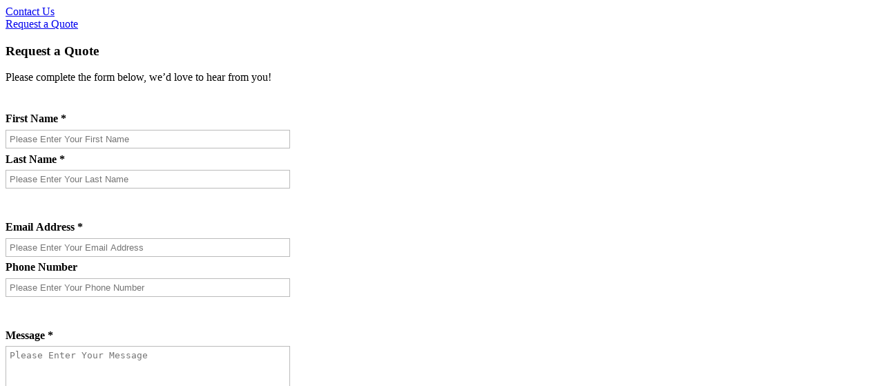

--- FILE ---
content_type: text/html; charset=utf-8
request_url: https://www.bw-medical.co.uk/blog/bw-medical-supports-founders4schools
body_size: 17949
content:

<!DOCTYPE html>
<html lang="en">
<head>
	
	<script type="application/ld+json">
    {
      "@context": "https://schema.org/",
      "@type": "FinancialService",
      "name": "BW Medical Accountants",
       "address": {
         "@type": "PostalAddress",
         "streetAddress": "2/3 Park Road",
         "addressLocality": "Gosforth Business Park",
         "addressRegion": "Newcastle upon Tyne",
         "postalCode": "NE12 8DG",
         "addressCountry": "UK"
       }
    }
    </script>
	
    <!-- Google Tag Manager -->
    <script>
        (function (w, d, s, l, i) {
            w[l] = w[l] || []; w[l].push({
                'gtm.start':
                    new Date().getTime(), event: 'gtm.js'
            }); var f = d.getElementsByTagName(s)[0],
                j = d.createElement(s), dl = l != 'dataLayer' ? '&l=' + l : ''; j.async = true; j.src =
                    'https://www.googletagmanager.com/gtm.js?id=' + i + dl; f.parentNode.insertBefore(j, f);
        })(window, document, 'script', 'dataLayer', 'GTM-T66MBJJ');</script>
    <!-- End Google Tag Manager -->

    <meta charset="utf-8">
    <meta name="viewport" content="width=device-width, initial-scale=1, maximum-scale=1">
    
    <meta name="description" content="BW Medical's work alongside Founders4Schools has seen us provide support for students looking to build a career in our industry. Find out more:" />
    <meta name="keywords" content="" />
    <link rel="author" href="http://wearetheworks.com/" />
    <link rel="canonical" href="https://www.bw-medical.co.uk/blog/bw-medical-supports-founders4schools"/>
<title>BW Medical Supports Founders4Schools</title>    <meta property="og:type" content="website">
    <meta property="og:title" content="BW Medical Supports Founders4Schools - BW Medical Accountants Ltd." />
    <meta property="og:image" content="https://www.bw-medical.co.uk/media/153981/slide-1.jpg" />
    <meta property="og:url" content="https://www.bw-medical.co.uk/blog/bw-medical-supports-founders4schools" />
    <meta property="og:description" content="" />
    <meta property="og:site_name" content="BW Medical Accountants Ltd." />
    <meta itemprop="name" content="BW Medical Supports Founders4Schools - BW Medical Accountants Ltd.">
    <meta itemprop="description" content="">
    <meta itemprop="image" content="https://www.bw-medical.co.uk/media/153981/slide-1.jpg">
    <meta name="twitter:card" content="summary">
    <meta name="twitter:url" content="https://www.bw-medical.co.uk/blog/bw-medical-supports-founders4schools">
    <meta name="twitter:title" content="BW Medical Supports Founders4Schools - BW Medical Accountants Ltd.">
    <meta name="twitter:description" content="">
    <meta name="twitter:image" content="https://www.bw-medical.co.uk/media/153981/slide-1.jpg">


    <!-- Page hiding snippet (recommended)  -->
    <style>
        .async-hide {
            opacity: 0 !important
        }
    </style>
    <script>
        (function (a, s, y, n, c, h, i, d, e) {
            s.className += ' ' + y; h.start = 1 * new Date;
            h.end = i = function () { s.className = s.className.replace(RegExp(' ?' + y), '') };
            (a[n] = a[n] || []).hide = h; setTimeout(function () { i(); h.end = null }, c); h.timeout = c;
        })(window, document.documentElement, 'async-hide', 'dataLayer', 4000,
            { 'GTM-K3V2D89': true });</script>
    <!-- Modified Analytics tracking code with Optimize plugin -->
    <script>
        (function (i, s, o, g, r, a, m) {
            i['GoogleAnalyticsObject'] = r; i[r] = i[r] || function () {
                (i[r].q = i[r].q || []).push(arguments)
            }, i[r].l = 1 * new Date(); a = s.createElement(o),
                m = s.getElementsByTagName(o)[0]; a.async = 1; a.src = g; m.parentNode.insertBefore(a, m)
        })(window, document, 'script', 'https://www.google-analytics.com/analytics.js', 'ga');

        ga('create', 'UA-826650-34', 'auto');  // Update tracker settings
        ga('require', 'GTM-K3V2D89');           // Add this line
        // Remove pageview call
    </script>

    <!--[if lt IE 9]>
            <script src="https://html5shim.googlecode.com/svn/trunk/html5.js"></script>
    <![endif]-->

    <link rel="shortcut icon" href="/images/favicons/favicon.ico" type="image/x-icon" />
    <link rel="apple-touch-icon" sizes="57x57" href="/images/favicons/apple-touch-icon-57x57.png">
    <link rel="apple-touch-icon" sizes="60x60" href="/images/favicons/apple-touch-icon-60x60.png">
    <link rel="apple-touch-icon" sizes="72x72" href="/images/favicons/apple-touch-icon-72x72.png">
    <link rel="apple-touch-icon" sizes="76x76" href="/images/favicons/apple-touch-icon-76x76.png">
    <link rel="apple-touch-icon" sizes="114x114" href="/images/favicons/apple-touch-icon-114x114.png">
    <link rel="apple-touch-icon" sizes="120x120" href="/images/favicons/apple-touch-icon-120x120.png">
    <link rel="apple-touch-icon" sizes="144x144" href="/images/favicons/apple-touch-icon-144x144.png">
    <link rel="apple-touch-icon" sizes="152x152" href="/images/favicons/apple-touch-icon-152x152.png">
    <link rel="apple-touch-icon" sizes="180x180" href="/images/favicons/apple-touch-icon-180x180.png">
    <link rel="icon" type="image/png" href="/images/favicons/favicon-16x16.png" sizes="16x16">
    <link rel="icon" type="image/png" href="/images/favicons/favicon-32x32.png" sizes="32x32">
    <link rel="icon" type="image/png" href="/images/favicons/favicon-96x96.png" sizes="96x96">
    <link rel="icon" type="image/png" href="/images/favicons/android-chrome-192x192.png" sizes="192x192">
    <meta name="msapplication-square70x70logo" content="/images/favicons/smalltile.png" />
    <meta name="msapplication-square150x150logo" content="/images/favicons/mediumtile.png" />
    <meta name="msapplication-wide310x150logo" content="/images/favicons/widetile.png" />
    <meta name="msapplication-square310x310logo" content="/images/favicons/largetile.png" />

    <link rel="preconnect" href="https://fonts.googleapis.com">
    <link rel="preconnect" href="https://fonts.gstatic.com" crossorigin>
    <link href="https://fonts.googleapis.com/css2?family=Cabin:ital,wght@0,400;0,700;1,400;1,700&family=Playfair+Display:wght@400;700&display=swap" rel="stylesheet">


    <link href="/DependencyHandler.axd?s=[base64]&amp;t=Css&amp;cdv=544736016" type="text/css" rel="stylesheet"/>

    <script src="https://ajax.googleapis.com/ajax/libs/jquery/1.11.3/jquery.min.js"></script>
    <script src="https://ajax.aspnetcdn.com/ajax/jquery.validate/1.13.1/jquery.validate.min.js"></script>
    <script src="https://ajax.aspnetcdn.com/ajax/mvc/5.1/jquery.validate.unobtrusive.min.js"></script>

	
</head>
<body class="node-6319 document-type-usnblogpost">

    <!-- Google Tag Manager (noscript) -->
    <noscript>
        <iframe src="https://www.googletagmanager.com/ns.html?id=GTM-T66MBJJ"
                height="0" width="0" style="display:none;visibility:hidden"></iframe>
    </noscript>
    <!-- End Google Tag Manager (noscript) -->

        <div class="bottom-buttons">
            <div class="container">
                <div class="row">
                    <div class="col-xs-6">
                        <a href="#" id="fullscreenContactBtn" class="btn btn-white">Contact Us</a>
                    </div>
                    <div class="col-xs-6">
                        <a href="#" id="fullscreenQuoteBtn" class="btn btn-white">Request a Quote</a>
                    </div>
                </div>
            </div>
        </div>
        <div id="fullscreenContact">
            <div class="close"></div>
            <div class="container">
                <div class="content-holder">
                    <div class="content">
                        <h3>Request a Quote</h3>
                        <p>Please complete the form below, we’d love to hear from you!</p>
                    </div>
                    <div class="form">
                        <div id="contour_form_7ed0699a9d35458b9f981873921fd715" class="contour contact">

<form action="/blog/bw-medical-supports-founders4schools" enctype="multipart/form-data" method="post"><input name="__RequestVerificationToken" type="hidden" value="xZBzYJNl5xidJxoJO0-JtnxgibG7NmesKBeuAgdSwe5EiRs4BgXgoAdF4YwQhuIq7Sa4np_bLlREc0h9qlNOW52OY_LJeDkX2opfA2YZzKE1" />                 <input type="hidden" name="FormId" value="7ed0699a-9d35-458b-9f98-1873921fd715" />
<input id="FormName" name="FormName" type="hidden" value="Contact" /><input data-val="true" data-val-required="The RecordId field is required." id="RecordId" name="RecordId" type="hidden" value="00000000-0000-0000-0000-000000000000" /><input id="PreviousClicked" name="PreviousClicked" type="hidden" value="" />                 <input type="hidden" name="FormStep" value="0" />
                 <input type="hidden" name="RecordState" value=""/>
                 <div class="contourPage">
                
                

                        <fieldset class="contourFieldSet" id="fc06be36-5ccf-4a3a-adff-f39b66f7080a">

                            <div class="row-fluid">
                                    <div class="span6 col-md-6">
                                            <div class="contourField firstname shortanswer mandatory" >

                                                    <label for="72ad840d-508d-43c7-ff46-5c5a277f1bdc" class="fieldLabel">
                                                        First Name                                                             <span class="contourIndicator">*</span>
                                                    </label>
                                                
                                                <div>
                                                    <input type="text" name="72ad840d-508d-43c7-ff46-5c5a277f1bdc" id="72ad840d-508d-43c7-ff46-5c5a277f1bdc" class="text" value="" maxlength="500"
placeholder="Please Enter Your First Name"
data-val="true"
 data-val-required="Please enter your first name"

/>




<span class="field-validation-valid" data-valmsg-for="72ad840d-508d-43c7-ff46-5c5a277f1bdc" data-valmsg-replace="true"></span>                                                </div>
                                            </div>

                                    </div>
                                    <div class="span6 col-md-6">
                                            <div class="contourField lastname shortanswer mandatory alternating" >

                                                    <label for="45f955ab-5d1a-46af-bb15-bea38ef47004" class="fieldLabel">
                                                        Last Name                                                             <span class="contourIndicator">*</span>
                                                    </label>
                                                
                                                <div>
                                                    <input type="text" name="45f955ab-5d1a-46af-bb15-bea38ef47004" id="45f955ab-5d1a-46af-bb15-bea38ef47004" class="text" value="" maxlength="500"
placeholder="Please Enter Your Last Name"
data-val="true"
 data-val-required="Please enter your last name"

/>




<span class="field-validation-valid" data-valmsg-for="45f955ab-5d1a-46af-bb15-bea38ef47004" data-valmsg-replace="true"></span>                                                </div>
                                            </div>

                                    </div>
                            </div>

                        </fieldset>
                        <fieldset class="contourFieldSet" id="c3d3d540-e624-4082-efad-860068d8a390">

                            <div class="row-fluid">
                                    <div class="span6 col-md-6">
                                            <div class="contourField emailaddress shortanswer mandatory" >

                                                    <label for="cf94821a-63a6-4600-ce9a-3770a46a283c" class="fieldLabel">
                                                        Email Address                                                             <span class="contourIndicator">*</span>
                                                    </label>
                                                
                                                <div>
                                                    <input type="text" name="cf94821a-63a6-4600-ce9a-3770a46a283c" id="cf94821a-63a6-4600-ce9a-3770a46a283c" class="text" value="" maxlength="500"
placeholder="Please Enter Your Email Address"
data-val="true"
 data-val-required="Please enter your email address"

/>




<span class="field-validation-valid" data-valmsg-for="cf94821a-63a6-4600-ce9a-3770a46a283c" data-valmsg-replace="true"></span>                                                </div>
                                            </div>

                                    </div>
                                    <div class="span6 col-md-6">
                                            <div class="contourField phonenumber shortanswer alternating" >

                                                    <label for="e75c08c4-1134-4fc5-d09b-5e4ee0cde44f" class="fieldLabel">
                                                        Phone Number                                                     </label>
                                                
                                                <div>
                                                    <input type="text" name="e75c08c4-1134-4fc5-d09b-5e4ee0cde44f" id="e75c08c4-1134-4fc5-d09b-5e4ee0cde44f" class="text" value="" maxlength="500"
placeholder="Please Enter Your Phone Number"



/>




<span class="field-validation-valid" data-valmsg-for="e75c08c4-1134-4fc5-d09b-5e4ee0cde44f" data-valmsg-replace="true"></span>                                                </div>
                                            </div>

                                    </div>
                            </div>

                        </fieldset>
                        <fieldset class="contourFieldSet" id="fff60ba0-674b-4b06-9487-278e23709f69">

                            <div class="row-fluid">
                                    <div class="span12 col-md-12">
                                            <div class="contourField message longanswer mandatory" >

                                                    <label for="6065b195-6d39-43cd-894f-85c3dfa93c7f" class="fieldLabel">
                                                        Message                                                             <span class="contourIndicator">*</span>
                                                    </label>
                                                
                                                <div>
                                                    <textarea name="6065b195-6d39-43cd-894f-85c3dfa93c7f" id="6065b195-6d39-43cd-894f-85c3dfa93c7f" rows="2" cols="20"
placeholder="Please Enter Your Message"
data-val="true"
 data-val-required="Please enter your message"

></textarea>


<span class="field-validation-valid" data-valmsg-for="6065b195-6d39-43cd-894f-85c3dfa93c7f" data-valmsg-replace="true"></span>                                                </div>
                                            </div>

                                    </div>
                            </div>

                        </fieldset>
                        <fieldset class="contourFieldSet" id="a8f30cb5-b5a7-4a83-f53e-4b68afb0d5ad">

                            <div class="row-fluid">
                                    <div class="span12 col-md-12">
                                            <div class="contourField whatistwoplustwo shortanswer mandatory alternating" >

                                                    <label for="f586e77f-24c2-4e42-ee76-71f913a5a545" class="fieldLabel">
                                                        What is two plus two?                                                             <span class="contourIndicator">*</span>
                                                    </label>
                                                
                                                <div>
                                                    <input type="text" name="f586e77f-24c2-4e42-ee76-71f913a5a545" id="f586e77f-24c2-4e42-ee76-71f913a5a545" class="text" value="" maxlength="500"
placeholder="What is two plus two? (write your answer as a number)"
data-val="true"
 data-val-required="You must enter an answer to the maths question."
 data-val-regex="Sorry you got the maths question wrong, make sure you write your answer as a number i.e. 4" data-regex="4"
/>




<span class="field-validation-valid" data-valmsg-for="f586e77f-24c2-4e42-ee76-71f913a5a545" data-valmsg-replace="true"></span>                                                </div>
                                            </div>
                                            <div class="contourField url hidden" >

                                                
                                                <div>
                                                    <input type="hidden" name="58af0cb1-0ad8-4524-ef12-c3109e3dc083" id="58af0cb1-0ad8-4524-ef12-c3109e3dc083" class="hidden" value="/blog/bw-medical-supports-founders4schools"/>



<span class="field-validation-valid" data-valmsg-for="58af0cb1-0ad8-4524-ef12-c3109e3dc083" data-valmsg-replace="true"></span>                                                </div>
                                            </div>

                                    </div>
                            </div>

                        </fieldset>

                     <div style="display: none">
                         <input type="text" name="7ed0699a9d35458b9f981873921fd715" />
                     </div>


                     <div class="contourNavigation row-fluid">
                         <div class="col-md-12">
                                 <input type="submit" class="btn primary" value="Submit" name="submitbtn"/>
                         </div>
                     </div>

                 </div>
<input name='ufprt' type='hidden' value='[base64]' /></form>         </div>

<input type="hidden" id="fsConditions_7ed0699a9d35458b9f981873921fd715" value='{}' />
<input type="hidden" id="fieldConditions_7ed0699a9d35458b9f981873921fd715" value='{}' />
<input type="hidden" id="values_7ed0699a9d35458b9f981873921fd715" value='{"72ad840d-508d-43c7-ff46-5c5a277f1bdc":"","45f955ab-5d1a-46af-bb15-bea38ef47004":"","cf94821a-63a6-4600-ce9a-3770a46a283c":"","e75c08c4-1134-4fc5-d09b-5e4ee0cde44f":"","6065b195-6d39-43cd-894f-85c3dfa93c7f":"","f586e77f-24c2-4e42-ee76-71f913a5a545":"","58af0cb1-0ad8-4524-ef12-c3109e3dc083":"/blog/bw-medical-supports-founders4schools"}'/>

<script src="/App_Plugins/UmbracoForms/Assets/umbracoforms-dependencies.js" type="text/javascript"></script>

<script type="text/javascript">
    var contourDateFormat = "dd/mm/yy";

    //Check for library dependencies
    performDependencyChecks('7ed0699a9d35458b9f981873921fd715');
</script>


<script src="/App_Plugins/UmbracoForms/Assets/umbracoforms.js" type="text/javascript"></script>
<script src="/App_Plugins/UmbracoForms/Assets/umbracoforms-conditions.js" type="text/javascript"></script>

<script type="text/javascript">
    (function ($, formId) {
        var contourFieldValues,
            recordValues = JSON.parse($("#values_" + formId).val()),
            fsConditions = JSON.parse($("#fsConditions_" + formId).val()),
            fieldConditions = JSON.parse($("#fieldConditions_" + formId).val()),
            form = $("#contour_form_" + formId);

        $(function () {
            $(".contourPage input, .contourPage textarea, .contourPage select", form).change(function () {
                PopulateFieldValues();
                CheckRules();
            });

            PopulateFieldValues();
            CheckRules();
        });

        function PopulateFieldValues() {
            PopulateRecordValues();

            $(".contourPage select", form).each(function () {
                contourFieldValues[$(this).attr("id")] = $("option[value='" + $(this).val() + "']", $(this)).text();
            });

            $(".contourPage textarea", form).each(function () {
                contourFieldValues[$(this).attr("id")] = $(this).val();
            });

            $(".contourPage input", form).each(function () {

                if ($(this).attr('type') == "text" || $(this).attr("type") == "hidden") {
                    contourFieldValues[$(this).attr("id")] = $(this).val();
                }

                if ($(this).attr('type') == "radio") {
                    if ($(this).is(':checked')) {
                        contourFieldValues[$(this).attr("name")] = $(this).val();
                    }
                }

                if ($(this).attr('type') == "checkbox") {

                    if ($(this).attr('id') != $(this).attr('name')) {
                        if ($(this).is(':checked')) {
                            if (contourFieldValues[$(this).attr("name")] == null) {
                                contourFieldValues[$(this).attr("name")] = $(this).val();
                            }
                            else {
                                contourFieldValues[$(this).attr("name")] += "," + $(this).val();
                            }
                        }
                    } else {

                        contourFieldValues[$(this).attr("name")] = $(this).is(':checked').toString();
                    }
                }

            });
        }

        function PopulateRecordValues() {
            var fieldId;
            contourFieldValues = new Array();

            for (fieldId in recordValues) {
                if ($("#" + fieldId).length === 0) {
                    contourFieldValues[fieldId] = recordValues[fieldId];
                }
            }
        }

        function CheckRules() {
            umbracoForms.conditions.handle({
                fsConditions: fsConditions,
                fieldConditions: fieldConditions,
                values: contourFieldValues
            });
        }

    }(jQuery, '7ed0699a9d35458b9f981873921fd715'));

</script>
                <link rel="stylesheet" href="/app_plugins/umbracoforms/assets/defaultform.css" />
                    </div>
                </div>
            </div>
        </div>

<div>
        <!--FormSubmitSuccessModal-->
    <div id="FormSubmitSuccessModal" class="modal fade" tabindex="-1" role="dialog">
        <div class="modal-dialog">
            <div class="modal-content">
                <div class="modal-header text-center">
                    <button type="button" class="close" data-dismiss="modal" aria-label="Close"><span>&times;</span></button>
                    <h3>Hello, thank you for your enquiry!</h3>
                </div>
                <div class="modal-body text-center">
                    <p>We'd be delighted to support you.</p>
                    <p>Our Client Services team will be in touch within 3 working days.</p>
                    <p>Please check your spam/junk folders for emails if using personal email accounts.</p>
                    <p>If your enquiry is urgent, you can call our team on 0191 500 6930.</p>
                </div>
            </div>
        </div>
    </div>
    <!--/FormSubmitSuccessModal-->


    <div class="header">
        <div class="container">
            <div class="row vertical-align">
                    <div class="col-md-2 col-sm-3">
                        <a href="/"><img src="/media/9309/white-logo-large.png" alt="BW Medical Accountants Ltd." class="logo" /></a>
                    </div>
                <div class="col-md-10 col-sm-9">
                        <ul class="navbar">
                    <li class="menuitem-1667 sub-menu-holder">
                        <a href="/about-us">About Us <i class="fa fa-caret-down"></i></a>
    <ul class="sub-menu menuitemslevel-4">
                    <li class="menuitem-2894 ">
                        <a href="/about-us/heritage">Heritage</a>
                    </li>
                    <li class="menuitem-2893 ">
                        <a href="/about-us/core-values">Core Values</a>
                    </li>
                    <li class="menuitem-2896 ">
                        <a href="/about-us/careers">Careers</a>
                    </li>
                    <li class="menuitem-1695 ">
                        <a href="/gallery">Gallery</a>
                    </li>
                    <li class="menuitem-2895 ">
                        <a href="/about-us/community">Community</a>
                    </li>

    </ul>
                    </li>
                    <li class="menuitem-1669 ">
                        <a href="/the-experts">The Experts</a>
                    </li>
                    <li class="menuitem-1670 sub-menu-holder">
                        <a href="/who-we-help">Who We Help <i class="fa fa-caret-down"></i></a>
    <ul class="sub-menu menuitemslevel-4">
                    <li class="menuitem-4178 ">
                        <a href="/who-we-help/gp-practices-nhs">GP Practices / NHS</a>
                    </li>
                    <li class="menuitem-4192 ">
                        <a href="/who-we-help/salaried-gps">Salaried GP's</a>
                    </li>
                    <li class="menuitem-4193 ">
                        <a href="/who-we-help/locums">Locums</a>
                    </li>
                    <li class="menuitem-4194 ">
                        <a href="/who-we-help/consultants">Consultants</a>
                    </li>
                    <li class="menuitem-4195 ">
                        <a href="/who-we-help/hospital-doctors">Hospital Doctors</a>
                    </li>
                    <li class="menuitem-4196 ">
                        <a href="/who-we-help/dentists">Dentists</a>
                    </li>
                    <li class="menuitem-4197 ">
                        <a href="/who-we-help/nhs-working-at-scale">NHS 'Working at Scale'</a>
                    </li>

    </ul>
                    </li>
                    <li class="menuitem-1671 ">
                        <a href="/testimonials">Testimonials</a>
                    </li>
                    <li class="menuitem-1672 ">
                        <a href="/library">Library</a>
                    </li>
                    <li class="active menuitem-1693 ">
                        <a href="/blog">Blog</a>
                    </li>
                    <li class="menuitem-1696 ">
                        <a href="/contact-us">Contact Us</a>
                    </li>

    </ul>



                </div>
            </div>
        </div>
    </div><!--/header-->
    
        <div class="simple-header-holder">
            <div id="simple-header" data-spy="affix" data-offset-top="0">
                <div class="container-fluid">
                    <div class="equal-height-md vertical-align-md">
                        <div class="row">
                            <div class="col-md-1 col-lg-3 logo-holder">
                                <a href="/" class="logo-link">
                                    <img class="logo-initials" src="/images/bw-logo-new.png" alt="BW Medical initials logo" />
                                    <img class="logo-text" src="/images/bw-text-logo-new.png?width=142" alt="BW Medical logo text" />
                                </a>
                            </div>
                            <div class="col-md-11 col-lg-9 navbar-col">
                                <div class="navbar-holder visible-md visible-lg">
                                        <ul class="navbar">
                    <li class="menuitem-1667 sub-menu-holder">
                        <a href="/about-us">About Us <i class="fa fa-caret-down"></i></a>
    <ul class="sub-menu menuitemslevel-4">
                    <li class="menuitem-2894 ">
                        <a href="/about-us/heritage">Heritage</a>
                    </li>
                    <li class="menuitem-2893 ">
                        <a href="/about-us/core-values">Core Values</a>
                    </li>
                    <li class="menuitem-2896 ">
                        <a href="/about-us/careers">Careers</a>
                    </li>
                    <li class="menuitem-1695 ">
                        <a href="/gallery">Gallery</a>
                    </li>
                    <li class="menuitem-2895 ">
                        <a href="/about-us/community">Community</a>
                    </li>

    </ul>
                    </li>
                    <li class="menuitem-1669 ">
                        <a href="/the-experts">The Experts</a>
                    </li>
                    <li class="menuitem-1670 sub-menu-holder">
                        <a href="/who-we-help">Who We Help <i class="fa fa-caret-down"></i></a>
    <ul class="sub-menu menuitemslevel-4">
                    <li class="menuitem-4178 ">
                        <a href="/who-we-help/gp-practices-nhs">GP Practices / NHS</a>
                    </li>
                    <li class="menuitem-4192 ">
                        <a href="/who-we-help/salaried-gps">Salaried GP's</a>
                    </li>
                    <li class="menuitem-4193 ">
                        <a href="/who-we-help/locums">Locums</a>
                    </li>
                    <li class="menuitem-4194 ">
                        <a href="/who-we-help/consultants">Consultants</a>
                    </li>
                    <li class="menuitem-4195 ">
                        <a href="/who-we-help/hospital-doctors">Hospital Doctors</a>
                    </li>
                    <li class="menuitem-4196 ">
                        <a href="/who-we-help/dentists">Dentists</a>
                    </li>
                    <li class="menuitem-4197 ">
                        <a href="/who-we-help/nhs-working-at-scale">NHS 'Working at Scale'</a>
                    </li>

    </ul>
                    </li>
                    <li class="menuitem-1671 ">
                        <a href="/testimonials">Testimonials</a>
                    </li>
                    <li class="menuitem-1672 ">
                        <a href="/library">Library</a>
                    </li>
                    <li class="active menuitem-1693 ">
                        <a href="/blog">Blog</a>
                    </li>
                    <li class="menuitem-1696 ">
                        <a href="/contact-us">Contact Us</a>
                    </li>

    </ul>



                                </div>
                                <nav id="navbar" class="navbar navbar-default navbar-static-top visible-xs visible-sm" role="navigation">
                                    <div class="navbar-header">
                                        <button type="button" class="navbar-toggle collapsed" data-toggle="collapse" data-target="#navbar-menu" aria-expanded="false" aria-controls="navbar-menu">
                                            <span class="sr-only">Toggle navigation</span>
                                            <span class="icon-bar"></span>
                                            <span class="icon-bar"></span>
                                            <span class="icon-bar"></span>
                                        </button>
                                    </div>
                                    <div id="navbar-menu" class="navbar-collapse collapse">
                                            <ul class="navbar">
                <li class="menuitem-1667 sub-menu-holder">
                    <a href="/about-us">About Us <i class="fa fa-caret-down"></i></a>
                    <span> <button class="hidden-md hidden-lg" data-toggle="collapse" data-target="#subMenuCollapse-1667"><i class="fa fa-angle-down"></i></button></span>
                        <div id="subMenuCollapse-1667" class="collapse hidden-md hidden-lg submenu">
                                <ul class="menuitemslevel-4">
                <li class="menuitem-2894 ">
                    <a href="/about-us/heritage">Heritage</a>
                    <span></span>
                </li>
                <li class="menuitem-2893 ">
                    <a href="/about-us/core-values">Core Values</a>
                    <span></span>
                </li>
                <li class="menuitem-2896 ">
                    <a href="/about-us/careers">Careers</a>
                    <span></span>
                </li>
                <li class="menuitem-1695 ">
                    <a href="/gallery">Gallery</a>
                    <span></span>
                </li>
                <li class="menuitem-2895 ">
                    <a href="/about-us/community">Community</a>
                    <span></span>
                </li>
            </ul>

                        </div>
                </li>
                <li class="menuitem-1669 ">
                    <a href="/the-experts">The Experts</a>
                    <span></span>
                </li>
                <li class="menuitem-1670 sub-menu-holder">
                    <a href="/who-we-help">Who We Help <i class="fa fa-caret-down"></i></a>
                    <span> <button class="hidden-md hidden-lg" data-toggle="collapse" data-target="#subMenuCollapse-1670"><i class="fa fa-angle-down"></i></button></span>
                        <div id="subMenuCollapse-1670" class="collapse hidden-md hidden-lg submenu">
                                <ul class="menuitemslevel-4">
                <li class="menuitem-4178 ">
                    <a href="/who-we-help/gp-practices-nhs">GP Practices / NHS</a>
                    <span></span>
                </li>
                <li class="menuitem-4192 ">
                    <a href="/who-we-help/salaried-gps">Salaried GP's</a>
                    <span></span>
                </li>
                <li class="menuitem-4193 ">
                    <a href="/who-we-help/locums">Locums</a>
                    <span></span>
                </li>
                <li class="menuitem-4194 ">
                    <a href="/who-we-help/consultants">Consultants</a>
                    <span></span>
                </li>
                <li class="menuitem-4195 ">
                    <a href="/who-we-help/hospital-doctors">Hospital Doctors</a>
                    <span></span>
                </li>
                <li class="menuitem-4196 ">
                    <a href="/who-we-help/dentists">Dentists</a>
                    <span></span>
                </li>
                <li class="menuitem-4197 ">
                    <a href="/who-we-help/nhs-working-at-scale">NHS 'Working at Scale'</a>
                    <span></span>
                </li>
            </ul>

                        </div>
                </li>
                <li class="menuitem-1671 ">
                    <a href="/testimonials">Testimonials</a>
                    <span></span>
                </li>
                <li class="menuitem-1672 ">
                    <a href="/library">Library</a>
                    <span></span>
                </li>
                <li class="active menuitem-1693 ">
                    <a href="/blog">Blog</a>
                    <span></span>
                </li>
                <li class="menuitem-1696 ">
                    <a href="/contact-us">Contact Us</a>
                    <span></span>
                </li>
                    <li class="mobile-quote">
                <a href="#" id="sidebarLinkMobile">
                    <p class="rotated">Request a Quote</p>
                </a>
            </li>
    </ul>



                                    </div>
                                </nav>
                            </div>
                        </div>
                    </div>
                </div>
            </div>
        </div>
        <div class="page-title">
            <div class="container-fluid">
                <div class="page-title-content-holder content-holder-text">
                    <h1 id="rev-1" class="content__title__inner">BW Medical Supports Founders4Schools</h1>


                </div>
            </div>

            
        </div> 
        <div class="breadcrumb-section">
            <div class="container-fluid">
                
    <ul class="breadcrumb">

            <li><a href="/">Home</a></li>
            <li><a href="/blog">Blog</a></li>
	
                <li>BW Medical Supports Founders4Schools</li>


	</ul>

            </div>
        </div> 





<div class="section general-page-content news-post">
    <div id="largeCol" class="single-item">
        <div class="container">
            <div class="row">
                <div class="col-xs-12 col-sm-6">
                    <div class="main-holder">
                        <div class="section">
                            <div class="user-content">
                                
<h1>BWM supports Founders4Schools</h1>
<p>At BW Medical, we pride ourselves on our work in the local community. Though we serve clients from all over England, the North East is hugely important to us; Newcastle’s friendly sense of togetherness has massively informed the way in which we conduct ourselves, and we therefore find it incredibly important to give back where we can.</p>
<p>Our partnership with local charity Wag and Company has seen us embark on a number of fundraising drives – such as our Coast2Coast cycle and sponsored walks, whilst our Practice Administrator Becky has volunteered for Percy Hedley Foundation over a number of years.</p>
<p>Another way we try to give back is through our participation with Founders4Schools, an award-winning charity that helps bridge the gap between education and the world of work. Founders4Schools (F4S) are responsible for connecting students with a network of volunteers, who share their stories and offer advice about their industry, in order to provide students with all the information they need to explore a career.</p>
<p>Given how niche our focus is at BW Medical, many students – and even teachers – will be unaware of the routes into our industry, from the necessary qualifications required to gaining relevant experience to find a role.</p>
<p>Thanks to our partnership with F4S, however, we can provide the required information first-hand. Rachael Sellers, our Head of Marketing and Business Development, is a volunteer with F4S, having attended Newcastle College to provide students with the information they need to succeed.</p>
<p>Rachael carried out a series of mock interviews with students at Newcastle College, where she helped students become more familiar with common interview formats and helped improve their confidence.  Having coached students through a range of mock interviews, Rachael provided further information and feedback on how the students could improve their interview technique to find employment within our industry.</p>
<p>Rachael said:</p>
<p>“F4S is a great initiative to support – I’m able to support students whilst also taking time out of my ‘day-job’ to reflect and learn from others.  I was alarmed by the amount of pressure students feel and the coping mechanisms they voluntarily discussed they had in place for stress. There’s a big shift change since I was a student. Peer pressure, academic pressures and socioeconomic pressures are prevalent. It certainly made me consider how we can nurture and support the next generation to be become more resilient.”</p>
<p>“I hope my advice at least made the students I engaged with realise that it’s important to get the basics right – smile, make eye contact, engage with who you are talking to. Academic qualifications are important but top marks don’t always equate to the best opportunities – it’s important to enjoy what you do, be rounded in your approach and don’t be afraid to let your individual personalities shine. Engagement is key!”</p>
<p>To inspire students and increase youth employability, you can sign up free. Join Founders4Schools (F4S) to indicate that you’re happy to be invited by educators to inspire their students, to speak at F4S events, or that you’re open to young people applying for work experience at your company.</p>
<ul>
<li>Feel the reward of inspiring young people about the world of work</li>
<li>Student-employer encounters are proven to increase youth employability by 86%</li>
<li>Meet a network of socially-minded business role models in your community</li>
<li>Help close the skills gap - CBI perceive this as the number one threat to UK economic growth</li>
<li>Get the next generation interested in your company, industry or your profession</li>
<li>Build your talent pipeline for your company and enrichen your CSR programme</li>
</ul>
<p>Sign up via <a href="https://www.linkedin.com/company/founders4schools/?originalSubdomain=uk">LinkedIn</a> to start inspiring the next generation.  </p>
<p> </p>                                                            </div>
                        </div>
                        
                    </div>
                </div>
                <div class="col-xs-12 col-sm-6">
                    <div class="main-holder">
                            <div class="image">
                                    <img src="/media/175073/becky-flipped-edited.jpg?mode=crop&anchor=top&width=800&height=650" loading="lazy" alt="Becky Todd" />
                                <div class="author-details">
                                    <div class="row">
                                        <div class="col-xs-12 col-sm-6">
                                            <h4>Becky Todd</h4>
                                                <h5>Practice Administrator</h5>
                                        </div>
                                        <div class="col-xs-12 col-sm-6">
                                                <div class="info">
                                                    <ul class="contact-methods">
                                                            <li><a href="tel:+441915006930"><i class="fa fa-phone fa-fw"></i></a></li>
                                                                                                                    <li><a href="mailto:becky.todd@bw-medical.co.uk"><i class="fa fa-envelope fa-fw"></i></a></li>
                                                                                                                                                                    </ul>
                                                </div>
                                                                                            <a href="/the-experts/becky-todd" class="btn">Find out more</a>
                                        </div>
                                    </div>
                                </div>
                            </div>
                                            </div>
                </div>
            </div>
        </div>
        <div class="main-holder details">
            <div class="container">
                <div id="disqus_thread"></div>
                <script type="text/javascript">
                    /* * * CONFIGURATION VARIABLES * * */
                    var disqus_shortname = 'bwmedicalaccountants';

                    /* * * DON'T EDIT BELOW THIS LINE * * */
                    (function () {
                        var dsq = document.createElement('script'); dsq.type = 'text/javascript'; dsq.async = true;
                        dsq.src = '//' + disqus_shortname + '.disqus.com/embed.js';
                        (document.getElementsByTagName('head')[0] || document.getElementsByTagName('body')[0]).appendChild(dsq);
                    })();
                </script>
                <noscript>Please enable JavaScript to view the <a href="https://disqus.com/?ref_noscript" rel="nofollow">comments powered by Disqus.</a></noscript>
                <div class="bottom">
                        <div class="share-btns">
    <span class='st_facebook_hcount' displayText='Facebook'></span>
    <span class='st_twitter_hcount' displayText='Tweet'></span>
    <span class='st_email_hcount' displayText='Email'></span>
    <span class='st_fblike_hcount' displayText='Facebook Like'></span>
    <span class='st_linkedin_hcount' displayText='LinkedIn'></span>
    </div>

                </div>
            </div>
        </div>
    </div>
    
</div>

<section class="content grey blog-post-single-arrows">
    <div class="container-fluid">
            <div class="equal-height-sm vertical-align-sm">
        <div class="row">
            <div class="col-sm-6 prev">
                    <a href="/blog/freelance-gp-locum-forms-a-and-b-october-2022">
                        <h5><i class="fa fa-angle-left"></i> Previous Post</h5>
                    </a>
            </div>
            <div class="col-sm-6 next">
                    <a href="/blog/vat-update-change-to-penalties-with-effect-from-1-january">
                        <h5>Next Post <i class="fa fa-angle-right"></i></h5>
                    </a>
            </div>
        </div>
    </div>

    </div>
</section>

<div class="section bg-grey vertical-spacing-half">
    <div class="container">
        <div class="blog-boxes">
            <div class="row">
                                    <div class="col-xs-12 col-sm-6">
                        <div class="blog-box">
                            <h3>Latest News</h3>

                                <div class="date">9th May 2024</div>
                            <h4><a href="/blog/keeping-good-financial-records">Keeping good financial records</a></h4>
                            <div class="btn-wrapper">
                                <a href="/blog/keeping-good-financial-records" class="btn">Continue Reading</a>
                            </div>
                        </div>
                    </div>
                <div class="col-xs-12 col-sm-6">
                    <div class="blog-box">
                        <h3>Next Event / Workshop</h3>
                            <p>There are no upcoming events.</p>
                    </div>
                </div>
            </div>
        </div>
    </div>
</div>
            <div class="section bg-purple testimonial-slider-section">
            <div class="container">
                <div class="testimonials-slider">
                    <ul class="slides">
                                <li>
                                    <div class="testimonial-content"><p>BW Medical Accountants have a good working knowledge of General Practice and are keenly aware of the challenges Practices face within the changing environment of the NHS.  We have been very impressed by the way BW Medical continue to deliver the range of services they provide from Accounts to Tax and NHS Pension advice. <br /> <br /> We have found Practice consultation and engagement from BW Medical specifically helpful to shape the future of the Practice.</p></div>
                                        <h5>GP Partner</h5>
                                                                            <span>GP Practice, Newcastle</span>
                                </li>
                                <li>
                                    <div class="testimonial-content"><p>We had no hesitation in moving to BW Medical Accountants.  For any business your accountant is integral, and for us one of the most important factors to this relationship is to have a personal and trusting approach, which BW have undoubtedly achieved. </p>
<p>The service we receive and the interest they show in our practice assures us that they have a genuine interest in us and commitment to us.  More importantly they are always helpful and polite to answer even the dumbest of questions!  They give us confidence and reassurance knowing that they are always very up-to-date with all the numerous changes within general practice and we would have no hesitation in recommending them to other practices seeking a professional and personal accountancy service.</p></div>
                                        <h5>Jackie Rotherham, Practice Manager</h5>
                                                                            <span>The James Street Family Practice, Lincolnshire</span>
                                </li>
                                <li>
                                    <div class="testimonial-content"><p>We changed to BW Medical Accountants and I would say we have just had the most transparent and understandable end of year meeting and the best planning advice I have ever had in 16 years of practice.</p></div>
                                        <h5>GP Partner</h5>
                                                                            <span>Cumbria</span>
                                </li>
                    </ul>
                    <ul class="arrows">
                        <li class="prev"><i class="fa fa-angle-left"></i></li>
                        <li class="next"><i class="fa fa-angle-right"></i></li>
                    </ul>
                </div>
            </div>
        </div>
    <div class="section bg-grey text-center">
        <div class="container">
            <h3>Newsletter Signup</h3>
            <div class="form-section">
                <form action="https://blackettwalker.createsend.com/t/i/s/cktiti/" method="post" id="subForm">
                    <div class="row">
                        <div class="col-md-3">
                            <input type="text" id="fieldekkljy" name="cm-f-ekkljy" class="form-control" placeholder="First Name" />
                        </div>
                        <div class="col-md-3">
                            <input type="text" id="fieldekkljj" name="cm-f-ekkljj" class="form-control" placeholder="Last Name" />
                        </div>
                        <div class="col-md-3">
                            <input type="email" id="fieldEmail" name="cm-cktiti-cktiti" class="form-control" placeholder="Enter your email address" />
                        </div>
                        <div class="col-md-3">
                            <button type="submit" class="btn">Sign Up</button>
                        </div>
                    </div>
                </form>
            </div>
        </div>
    </div>
    <footer>
        <div class="top">
            <div class="container">
                <div class="row vertical-align">
                    <div class="col-sm-1">
                        <img src="/media/9323/bw-logo-new.png" alt="BW Medical Accountants Ltd." />
                    </div>
                    <div class="col-sm-4">
                        			<ul class="link-list">
                        <li><a href="/about-us">About Us</a></li>
                        <li><a href="/the-experts">The Experts</a></li>
                        <li><a href="/who-we-help">Who We Help</a></li>
                        <li><a href="/testimonials">Testimonials</a></li>
                        <li><a href="/library">Library</a></li>
                        <li><a href="/blog">Blog</a></li>
                        <li><a href="/events">Events</a></li>
                        <li><a href="/gallery">Gallery</a></li>
                        <li><a href="/contact-us">Contact Us</a></li>
			</ul>

                    </div>
                    <div class="col-sm-4">
                        <h5>Get In Touch</h5>
                        <div itemscope itemtype="http://schema.org/PostalAddress">
                            <div class="address-holder">
                                <span itemprop="name">BW House  </span>, <span itemprop="streetAddress">2/3 Park Road</span>, <span itemprop="addressLocality">Gosforth Business Park  </span>, <span itemprop="addressRegion">Newcastle upon Tyne  </span>, <span itemprop="postalCode">NE12 8DG</span>
                            </div>
                            <i class="fa fa-envelope-o"></i> <a href="mailto:enquiry@bw-medical.co.uk">enquiry@bw-medical.co.uk</a><br />
                            <i class="fa fa-phone"></i> <a href="tel:0191 653 1022">0191 653 1022</a>
                        </div>
                        <ul class="social-links">
                                        <li><a href="https://twitter.com/BWMedical" class="social twitter" target="_blank"><img src="/images/icons/twitter-x-logo.png" alt="Twitter X Logo" /></a></li>
            <li><a href="" class="social linkedin" target="_blank"><i class="fa fa-linkedin"></i></a></li>
            <li><a href="https://www.instagram.com/bwmedical" class="social instagram" target="_blank"><i class="fa fa-instagram"></i></a></li>

                        </ul>
                    </div>
                    <div class="col-sm-4">
                                <div class="accreditations">
                        <img src="/media/9328/aisma.jpg" alt="Association of independent specialist medical accountants" />
                        <a href="https://practiceindex.co.uk/gp/money/accountants/bw-medical-accountants" target="_blank"><img src="/media/153847/practice-index-logo-new.jpg" alt="GP Practice Index" /></a>
        </div>

                    </div>
                </div>
            </div>
        </div>
        <div class="bottom">
            <div class="container">
                <div class="row">
                    <div class="col-md-6">
                        <p>&copy; 2026 BW Medical Accountants Ltd. Registered in England Number 08468177.</p>
                    </div>
                    <div class="col-md-6">
                        			<ul class="link-list">
                        <li><a href="/provision-of-services-and-terms-conditions">Terms &amp; Conditions</a></li>
                        <li><a href="/privacy-policy">Privacy Policy</a></li>
			</ul>

                    </div>
                </div>
            </div>
        </div>
    </footer>


    <div id="LoaderOverlay"><div class="loader-inner"><i class="fa fa-refresh fa-spin"></i> <p>Loading...</p></div></div>
    <script type="text/javascript">
        $(document).ready(function () {
            var addThis = $('body').find('.addthis_toolbox');
            if (addThis.length > 0) {
                var script = document.createElement("script");
                script.type = "text/javascript";
                script.src = "//s7.addthis.com/js/300/addthis_widget.js#pubid=ra-5280e686299dee95";
                document.body.appendChild(script);
            }
        });
    </script>
    <!--baseScripts-->
    <script type="text/javascript" src="https://maps.googleapis.com/maps/api/js?libraries=places&key=AIzaSyAPZQo4pt2o1zuwVh7V3fFDYIgTWUIH9Hg"></script>
    <script type="text/javascript" src="/scripts/richmarker.js"></script>
    <script src="https://maxcdn.bootstrapcdn.com/bootstrap/3.3.7/js/bootstrap.min.js"></script>


    <script src="/DependencyHandler.axd?s=[base64]&amp;t=Javascript&amp;cdv=544736016" type="text/javascript"></script>
    <script type="text/javascript" src="https://cdnjs.cloudflare.com/ajax/libs/slick-carousel/1.6.0/slick.min.js"></script>

    <!--customFormScripts-->
    <input type="hidden" id="fsConditions_7ed0699a9d35458b9f981873921fd715" value='{}' />
<input type="hidden" id="fieldConditions_7ed0699a9d35458b9f981873921fd715" value='{}' />
<input type="hidden" id="values_7ed0699a9d35458b9f981873921fd715" value='{"72ad840d-508d-43c7-ff46-5c5a277f1bdc":"","45f955ab-5d1a-46af-bb15-bea38ef47004":"","cf94821a-63a6-4600-ce9a-3770a46a283c":"","e75c08c4-1134-4fc5-d09b-5e4ee0cde44f":"","6065b195-6d39-43cd-894f-85c3dfa93c7f":"","f586e77f-24c2-4e42-ee76-71f913a5a545":"","58af0cb1-0ad8-4524-ef12-c3109e3dc083":"/blog/bw-medical-supports-founders4schools"}'/>

<script src="/App_Plugins/UmbracoForms/Assets/umbracoforms-dependencies.js" type="text/javascript"></script>

<script type="text/javascript">
    var contourDateFormat = "dd/mm/yy";

    //Check for library dependencies
    performDependencyChecks('7ed0699a9d35458b9f981873921fd715');
</script>


<script src="/App_Plugins/UmbracoForms/Assets/umbracoforms.js" type="text/javascript"></script>
<script src="/App_Plugins/UmbracoForms/Assets/umbracoforms-conditions.js" type="text/javascript"></script>

<script type="text/javascript">
    (function ($, formId) {
        var contourFieldValues,
            recordValues = JSON.parse($("#values_" + formId).val()),
            fsConditions = JSON.parse($("#fsConditions_" + formId).val()),
            fieldConditions = JSON.parse($("#fieldConditions_" + formId).val()),
            form = $("#contour_form_" + formId);

        $(function () {
            $(".contourPage input, .contourPage textarea, .contourPage select", form).change(function () {
                PopulateFieldValues();
                CheckRules();
            });

            PopulateFieldValues();
            CheckRules();
        });

        function PopulateFieldValues() {
            PopulateRecordValues();

            $(".contourPage select", form).each(function () {
                contourFieldValues[$(this).attr("id")] = $("option[value='" + $(this).val() + "']", $(this)).text();
            });

            $(".contourPage textarea", form).each(function () {
                contourFieldValues[$(this).attr("id")] = $(this).val();
            });

            $(".contourPage input", form).each(function () {

                if ($(this).attr('type') == "text" || $(this).attr("type") == "hidden") {
                    contourFieldValues[$(this).attr("id")] = $(this).val();
                }

                if ($(this).attr('type') == "radio") {
                    if ($(this).is(':checked')) {
                        contourFieldValues[$(this).attr("name")] = $(this).val();
                    }
                }

                if ($(this).attr('type') == "checkbox") {

                    if ($(this).attr('id') != $(this).attr('name')) {
                        if ($(this).is(':checked')) {
                            if (contourFieldValues[$(this).attr("name")] == null) {
                                contourFieldValues[$(this).attr("name")] = $(this).val();
                            }
                            else {
                                contourFieldValues[$(this).attr("name")] += "," + $(this).val();
                            }
                        }
                    } else {

                        contourFieldValues[$(this).attr("name")] = $(this).is(':checked').toString();
                    }
                }

            });
        }

        function PopulateRecordValues() {
            var fieldId;
            contourFieldValues = new Array();

            for (fieldId in recordValues) {
                if ($("#" + fieldId).length === 0) {
                    contourFieldValues[fieldId] = recordValues[fieldId];
                }
            }
        }

        function CheckRules() {
            umbracoForms.conditions.handle({
                fsConditions: fsConditions,
                fieldConditions: fieldConditions,
                values: contourFieldValues
            });
        }

    }(jQuery, '7ed0699a9d35458b9f981873921fd715'));

</script>
                <link rel="stylesheet" href="/app_plugins/umbracoforms/assets/defaultform.css" />
    <!--/customFormScripts-->


        <script type="text/javascript">var switchTo5x = true;</script>
        <script type="text/javascript" src="https://ws.sharethis.com/button/buttons.js"></script>
        <script type="text/javascript" src="https://ss.sharethis.com/loader.js"></script>
        <script type="text/javascript">stLight.options({ publisher: "9c145c2b-d3df-4ff1-87ec-90dd02d25eaf", doNotHash: false, doNotCopy: false, hashAddressBar: false });</script>

        <!--Start of Tawk.to Script-->
        <script type="text/javascript">
            var Tawk_API = Tawk_API || {}, Tawk_LoadStart = new Date(); (function () {
                var s1 = document.createElement("script"), s0 = document.getElementsByTagName("script")[0];
                s1.async = true;
                s1.src = 'https://embed.tawk.to/60d48b2a7f4b000ac0395ba9/1f8v3v7jk';
                s1.charset = 'UTF-8';
                s1.setAttribute('crossorigin', '*');
                s0.parentNode.insertBefore(s1, s0);
            })();
        </script>
        <!--End of Tawk.to Script-->
    </div>
</body>
</html>

--- FILE ---
content_type: text/css
request_url: https://www.bw-medical.co.uk/app_plugins/umbracoforms/assets/defaultform.css
body_size: 3231
content:

#contour, .contour
{
	padding: 10px 0px 10px 0px;
}

.contourPageName
{
	font-size: 2em !important;
	line-height: 2em !important;
}

.contourField
{
    clear: both;
}
.contourField div label
{
	display: inline;
}

#contour label.fieldLabel, .contour label.fieldLabel
{
	font-weight: bold;
	display: block;
	background: transparent !important;
}
#contour small, .contour small
{
	display: block;
	float: left;
	clear: both;
	padding: 5px 5px 5px 200px;
}


#contour fieldset, .contour fieldset
{
	padding: 1em 1em 0em 0em;
	margin: 0 0 1.5em 0;
	border: none !Important;
}

#contour .contourNavigation {
    padding: 1em 0em;
}

#contour legend, .contour legend
{
	font-weight: bold;
	font-size: 1.2em;
	line-height: 1.2em;
	display: block;
}

#contour input.text, #contour input.title, #contour textarea, #contour select,
.contour input.text, .contour input.title, .contour textarea, .contour select
{
	margin: 0.5em 0;
	border: 1px solid #bbb;
}
#contour input.text:focus, #contour input.title:focus, #contour textarea:focus, #contour select:focus,
.contour input.text:focus, .contour input.title:focus, .contour textarea:focus, .contour select:focus
{
	border: 1px solid #666;
}
#contour input.text, #contour textarea,
.contour input.text, .contour textarea
{
	max-width: 400px;
	padding: 5px;
    display: block;
    width: 95%;
}

#contour textarea,
.contour textarea
{
	height: 250px;
}
#contour input.fileupload,
.contour input.fileupload
{
	height: auto !important;
}

#contour span.checkboxlist, #contour span.radiobuttonlist, #contour span.checkbox,
.contour span.checkboxlist, .contour span.radiobuttonlist, .contour span.checkbox
{
	display: block;
	float: left;
	padding: 10px;
}

#contour .checkboxlist label {
    float: left; 
    clear: left;
}

#contour .checkboxlist input, #contour .radiobuttonlist input, #contour .checkbox input,
.contour .checkboxlist input, .contour .radiobuttonlist input, .contour .checkbox input
{
	width: auto !important;
	height: auto !important;
	border: none !important;
	display: inline !important;
}

#contour .hiddenfield
.contour .hiddenfield
{
    display:none;
}

.contourButton
{
	margin-right: 10px;
	padding: 2px 10px;
}
.contourErrorMessage
{
	padding: .8em;
	margin-bottom: .5em;
	border: 2px solid #FBC2C4;
}
.contourErrorMessage, .contourError
{
	background: #FBE3E4;
	color: #8a1f11;
}
#contour input.contourError, #contour textarea.contourError, #contour input.input-validation-error, #contour textarea.input-validation-error
.contour input.contourError, .contour textarea.contourError, .contour input.input-validation-error, .contour textarea.input-validation-error
{
	background: #FBE3E4;
	border-color: #FBC2C4;
}

#contour span.contourError, #contour span.field-validation-error
.contour span.contourError, .contour span.field-validation-error
{
    color: #8a1f11 !important;
    background: transparent !important;
}

#contour #recaptcha_widget_div,
.contour #recaptcha_widget_div
{
    margin-left: 200px;
}

#contour .field-validation-error,
.contour .field-validation-error 
{
    padding-left: 5px;
}